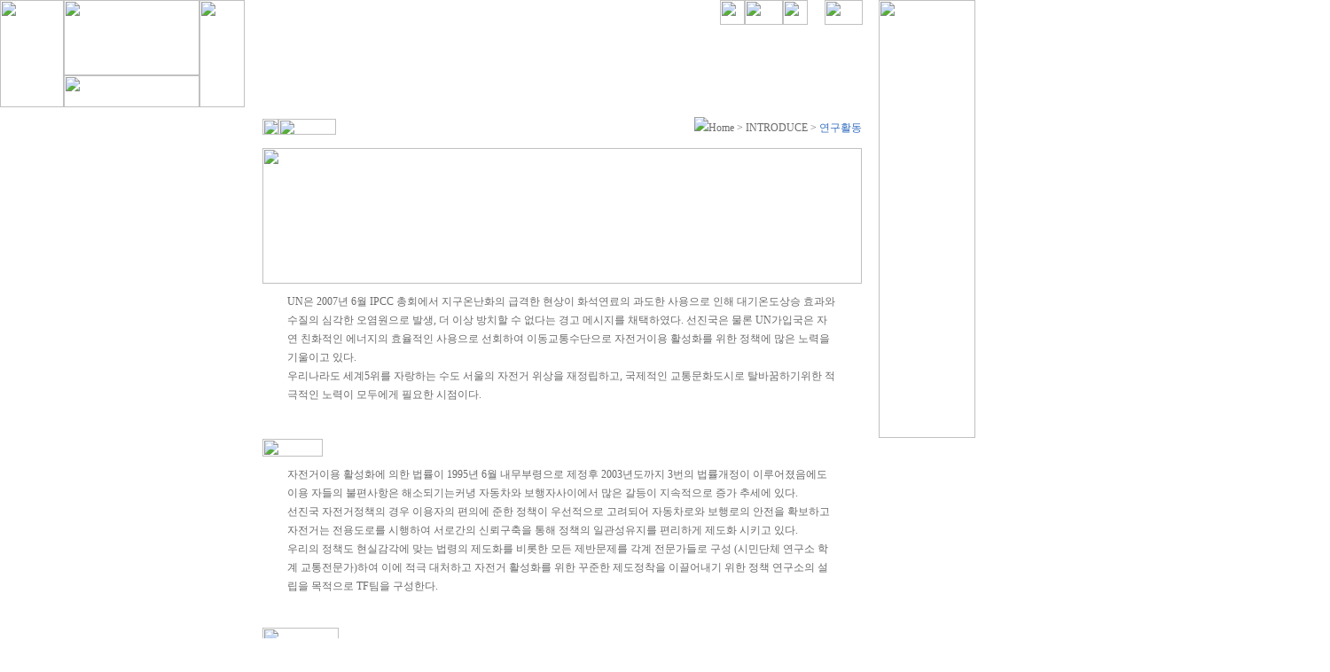

--- FILE ---
content_type: text/html; charset=euc-kr
request_url: http://greenbicycle.or.kr/bin/minihome/neo_main8.htm?subon=1&seq=1347&subkey=72738&cseq=72740&menuname=%2Fbin%2Fminihome%2Fcontents_i.htm
body_size: 22745
content:
 
 
<!DOCTYPE HTML PUBLIC "-//W3C//DTD HTML 4.01 Transitional//EN"><html><head>
<meta http-equiv="Content-Type" content="text/html; charset=euc-kr" />
    
<title>녹색 자전거 봉사단</title>
<script language="JavaScript1.2">
	document.title="녹색 자전거 봉사단";
	parent.document.title="녹색 자전거 봉사단";
	top.parent.document.title="녹색 자전거 봉사단";
</script>
<SCRIPT language=javascript>
document.writeln("<scr"+"ipt language='javascript1.1' src='/bin/jphp/common_js.jphp?seq=1347'></scr"+"ipt>");
</SCRIPT>
<LINK rel=stylesheet type="text/css" href="/bin/minihome/upload/1347/manager/upload/bizhine_style.css">
<SCRIPT language=javascript>
document.writeln("<scr"+"ipt language='javascript1.1' src='/bin/minihome/upload/1347/manager/upload/bizhine_style_js.jphp'></scr"+"ipt>");
</SCRIPT>
 
</head>
<body leftmargin="0" topmargin="0" marginwidth="0" marginheight="0">








<!---//############## 상단 로그인 ########## s //--------->

<!---//############## 상단 로그인 ########## e //--------->




<!---//############## CONTENT ########## S //--------->




	
<table width="100%" border="0" cellspacing="0" cellpadding="0" >
  <tr>
    <td style="background-image: url(/bin/minihome/upload/1347/manager/upload/); background-repeat: repeat-y;">
<script>
var bsq = 0;var iurl;
</script>
<meta http-equiv="MSThemeCompatible" content="no">
<meta name="GENERATOR" content="MSHTML 6.00.6000.16705">
<STYLE>BODY {
	FONT-SIZE: 12px; FONT-FAMILY: 굴림
}
TABLE {
	FONT-SIZE: 12px; FONT-FAMILY: 굴림
}
</STYLE>


<table width="100%" height="100%" border="0" cellspacing="0" cellpadding="0">
<tbody>
<tr>
<td valign="top">
<table width="100%" height="100%" border="0" cellspacing="0" cellpadding="0">
<tbody>
<tr>
<td align="left" valign="top">
<table width="100%" background="http://kms1.biznine.com/images/1347/subright_tdbg.jpg" border="0" cellspacing="0" cellpadding="0">
<tbody>
<tr>
<td width="276" align="left" background="http://kms1.biznine.com/images/1347/subleft_tdbg.jpg" valign="top" style="position: relative;">
<div id="Layer1" style="left: 0px; width: 276px; height: 323px; bottom: 0px; position: absolute; z-index: 1;">
<table width="276" height="323" border="0" cellspacing="0" cellpadding="0">
<tbody>
<tr>
<td>
<table width="276" height="323" align="center" style="table-layout: fixed;" border="0" cellspacing="0" cellpadding="0">
<tbody>
<tr>
<td width="276" height="323" onmouseover="fsetMouseOver('SubViusal0')" onmouseout="fsetMouseOut('SubViusal0')">
<SCRIPT>FlashInsert('SubViusal0', '/bin/minihome/swf2/Content_visual.swf', 1500, 1500, 'always', 'transparent', '#ffffff', 'high', 'middle', '_xmlPath=/bin/minihome/swf2/new_sub_visual2.xml.php?seq=1347*h_mainimg2*72765&_moveTime=1&_moveSize=276x323&_motionType=6')</SCRIPT>
</td></tr></tbody></table></td></tr></tbody></table></div>
<table width="100%" border="0" cellspacing="0" cellpadding="0">
<tbody>
<tr>
<td>
<table width="100%" border="0" cellspacing="0" cellpadding="0">
<tbody>
<tr>
<td width="72"><img width="72" height="121" src="http://kms1.biznine.com/images/1347/sub01.jpg"></td>
<td width="153">
<table width="100%" border="0" cellspacing="0" cellpadding="0">
<tbody>
<tr>
<td><a href="/bin/minihome/index.html?seq=1347" target="_self"><img width="153" height="85" src="http://kms1.biznine.com/images/1347/sub_logo.jpg" border="0"></a></td></tr>
<tr>
<td><img width="153" height="36" src="http://kms1.biznine.com/images/1347/sub02.jpg"></td></tr></tbody></table></td>
<td><img width="51" height="121" src="http://kms1.biznine.com/images/1347/sub03.jpg"></td></tr></tbody></table></td></tr>
<tr>
<td height="237" align="right" background="http://kms1.biznine.com/images/1347/sub05.jpg" valign="top">
<table width="181" height="168" border="0" cellspacing="0" cellpadding="0">
<tbody>
<tr>
<td>
<SCRIPT>FlashInsert("Event", "http://kms1.biznine.com/images/1347/sub02.swf", 181, 168, "always", "transparent", "#ffffff", "high", "middle", "")</SCRIPT>
</td></tr></tbody></table></td></tr>
<tr>
<td height="254" background="http://kms1.biznine.com/images/1347/sub06.jpg" style="background-repeat: no-repeat;">&nbsp;</td></tr></tbody></table></td>
<td width="715" align="left" valign="top" bgcolor="#ffffff">
<table width="715" border="0" cellspacing="0" cellpadding="0">
<tbody>
<tr>
<td width="715" height="121" align="right" background="http://kms1.biznine.com/images/1347/sub04.jpg" valign="top" style="position: relative;"><!--메인메뉴시작-->
<div id="Layer1" style="left: 0px; top: 34px; width: 715px; height: 62px; position: absolute; z-index: 1;">
<table width="715" height="62" border="0" cellspacing="0" cellpadding="0">
<tbody>
<tr>
<td>
<SCRIPT>FlashInsert("Event", "http://kms1.biznine.com/images/1347/menu.swf", 715, 62, "always", "transparent", "#ffffff", "high", "middle", "")</SCRIPT>
</td></tr></tbody></table></div>
<table width="210" height="28" border="0" cellspacing="0" cellpadding="0">
<tbody>
<tr>
<td align="right"><HTML><HEAD>
<META http-equiv=MSThemeCompatible content=no>
<META content="MSHTML 6.00.2900.3354" name=GENERATOR>
<STYLE>BODY {
	FONT-SIZE: 12px; FONT-FAMILY: 굴림
}
TABLE {
	FONT-SIZE: 12px; FONT-FAMILY: 굴림
}
</STYLE>
</HEAD>
<BODY>
<TABLE height=28 cellSpacing=0 cellPadding=0 width=288 border=0>
<TBODY>
<TR>
<TD align=right><!--탑메뉴시작 --><!-- 로그인전 내용 이들어갑니다 -->
<TABLE cellSpacing=0 cellPadding=0 width=288 border=0>
<TBODY>
<TR>
<TD align=right><A href="/bin/minihome/main.htm?subon=5&subkey=62112&seq=1347&menuname=/bin/minihome/member/member_i.htm"><IMG height=28 src="http://kms1.biznine.com/images/1347/member_11.jpg" border=0></A></TD>
<TD align=right width=43><A href="/bin/minihome/index.html?seq=1347"><IMG height=28 src="http://kms1.biznine.com/images/1347/subtop_home11.jpg" width=43 border=0></A></TD>
<TD width=47><A href="/bin/minihome/main.htm?subon=5&subkey=62111&seq=1347&menuname=/bin/minihome/member/login.htm"><IMG height=28 src="http://kms1.biznine.com/images/1347/subtop_login.jpg" border=0></A></TD>
<TD width=43><A href="mailto:mjh9223@naver.com"><IMG height=28 src="http://kms1.biznine.com/images/1347/subtop_email.jpg" width=43 border=0></A></TD>
<TD width=18>&nbsp;</TD></TR></TBODY></TABLE>
<DIV></DIV></TD></TR></TBODY></TABLE></BODY></HTML></td></tr></tbody></table></td></tr>
<tr>
<td align="middle" valign="top"><!--중앙컨텐츠 -->
<table width="676" border="0" cellspacing="0" cellpadding="0">
<tbody>
<tr>
<td>
<table width="100%" border="0" cellspacing="0" cellpadding="0">
<tbody>
<tr>
<td height="11"></td></tr>
<tr>
<td>
<table width="100%" border="0" cellspacing="0" cellpadding="0">
<tbody>
<tr>
<td width="18"><img height="18" src="http://kms1.biznine.com/images/1347/subbar_icon1.gif"></td>
<td width="65"><img width="65" height="18" src="http://kms1.biznine.com/images/1347/subm_22.gif"></td>
<td align="right" valign="bottom"><img src="http://kms1.biznine.com/images/1347/subbar_icon2.gif"><a href="/bin/minihome/index.html?seq=1347" target="_self">Home</a> &gt; <a href="/bin/minihome/main.htm?subon=1&seq=1347&subkey=72738&cseq=72739&menuname=/bin/minihome/contents_i.htm" target="_self">INTRODUCE</a> &gt; <a class="submenu" href="/bin/minihome/main.htm?subon=1&seq=1347&subkey=72738&cseq=72740&menuname=/bin/minihome/contents_i.htm" target="_self">연구활동</a></td></tr></tbody></table></td></tr>
<tr>
<td height="6"></td></tr>
<tr>
<td height="1" background="http://kms1.biznine.com/images/1347/sub_line.gif"></td></tr>
<tr>
<td height="1480" valign="top">
<table width="100%" height="1606" border="0" cellspacing="0" cellpadding="0">
<tbody>
<tr>
<td><img width="676" height="153" src="http://kms1.biznine.com/images/1347/sub22_1.jpg"></td></tr>
<tr>
<td align="middle">
<table width="620" border="0" cellspacing="0" cellpadding="0">
<tbody>
<tr>
<td height="155" valign="top">UN은 2007년 6월 IPCC 총회에서 지구온난화의 급격한 현상이 화석연료의 과도한 사용으로 인해 대기온도상승 효과와 수질의 심각한 오염원으로 발생, 더 이상 방치할 수 없다는 경고 메시지를 채택하였다. 선진국은 물론 UN가입국은 자연 친화적인 에너지의 효율적인 사용으로 선회하여 이동교통수단으로 자전거이용 활성화를 위한 정책에 많은 노력을 기울이고 있다. <br>우리나라도 세계5위를 자랑하는 수도 서울의 자전거 위상을 재정립하고, 국제적인 교통문화도시로 탈바꿈하기위한 적극적인 노력이 모두에게 필요한 시점이다.</td></tr></tbody></table></td></tr>
<tr>
<td><img width="68" height="20" src="http://kms1.biznine.com/images/1347/sub22_2.gif"></td></tr>
<tr>
<td align="middle">
<table width="620" border="0" cellspacing="0" cellpadding="0">
<tbody>
<tr>
<td height="173" valign="top">
<div>자전거이용 활성화에 의한 법률이 1995년 6월 내무부령으로 제정후 2003년도까지 3번의 법률개정이 이루어졌음에도 이용 자들의 불편사항은 해소되기는커녕 자동차와 보행자사이에서 많은 갈등이 지속적으로 증가 추세에 있다. <br>선진국 자전거정책의 경우 이용자의 편의에 준한 정책이 우선적으로 고려되어 자동차로와 보행로의 안전을 확보하고 자전거는 전용도로를 시행하여 서로간의 신뢰구축을 통해 정책의 일관성유지를 편리하게 제도화 시키고 있다.<br>우리의 정책도 현실감각에 맞는 법령의 제도화를 비롯한 모든 제반문제를 각계 전문가들로 구성 (시민단체 연구소 학계 교통전문가)하여 이에 적극 대처하고 자전거 활성화를 위한 꾸준한 제도정착을 이끌어내기 위한 정책 연구소의 설립을 목적으로 TF팀을 구성한다.</div></td></tr></tbody></table></td></tr>
<tr>
<td><img width="86" height="20" src="http://kms1.biznine.com/images/1347/sub22_3.gif"></td></tr>
<tr>
<td height="300" align="middle" valign="top">
<table width="620" height="250" bordercolor="#dddddc" border="1" cellspacing="0" cellpadding="0">
<tbody>
<tr>
<td width="130" height="30" align="middle" bgcolor="#def6fe"><strong>성 명</strong></td>
<td align="middle" bgcolor="#def6fe"><strong>전문학과</strong></td>
<td width="130" align="middle" bgcolor="#def6fe"><strong>과 목</strong></td></tr>
<tr>
<td align="middle" bgcolor="#ffffff">임 종 달</td>
<td align="middle" bgcolor="#ffffff">
<div>호원 대학/박사</div></td>
<td align="middle" bgcolor="#ffffff">
<div>경영학</div></td></tr>
<tr>
<td align="middle" bgcolor="#ffffff">민 원 </td>
<td align="middle" bgcolor="#ffffff">
<div>토목공학/박사</div></td>
<td align="middle" bgcolor="#ffffff">토목</td></tr>
<tr>
<td align="middle" bgcolor="#ffffff">오세훈</td>
<td align="middle" bgcolor="#ffffff">
<div>중앙대학/기계공학박사</div></td>
<td align="middle" bgcolor="#ffffff">기계공학</td></tr>
<tr>
<td align="middle" bgcolor="#ffffff">김원경</td>
<td align="middle" bgcolor="#ffffff">
<div>중앙대학/산업디자인박사</div></td>
<td align="middle" bgcolor="#ffffff">디자인</td></tr>
<tr>
<td align="middle" bgcolor="#ffffff">김진선</td>
<td align="middle" bgcolor="#ffffff">도로교통공단/경기지부교수</td>
<td align="middle" bgcolor="#ffffff">자전거교통</td></tr></tbody></table></td></tr>
<tr>
<td><img width="276" height="20" src="http://kms1.biznine.com/images/1347/sub22_4.gif"></td></tr>
<tr>
<td height="390" align="middle" valign="top">
<table width="620" height="350" bordercolor="#dddddc" border="1" cellspacing="0" cellpadding="0">
<tbody>
<tr>
<td width="130" height="30" align="middle" bgcolor="#def6fe"><strong>성 명</strong></td>
<td align="middle" bgcolor="#def6fe">
<div><strong>기업체명</strong></div></td>
<td width="130" align="middle" bgcolor="#def6fe">
<div><strong>전문직</strong></div></td></tr>
<tr>
<td align="middle">이영열</td>
<td align="middle">
<div>주)삼기 칼라콘</div></td>
<td align="middle">
<div>자전거도로</div></td></tr>
<tr>
<td align="middle">김동규</td>
<td align="middle">
<div>주)튜라케미</div></td>
<td align="middle">
<div>포장시공</div></td></tr>
<tr>
<td align="middle">이상식</td>
<td align="middle">
<div>주)영진종합건설</div></td>
<td align="middle">
<div>종합건설</div></td></tr>
<tr>
<td align="middle">김진수</td>
<td align="middle">
<div>자전거협회회장</div></td>
<td align="middle">
<div>수입자전거</div></td></tr>
<tr>
<td align="middle">김영재</td>
<td align="middle">
<div>이티 바이크</div></td>
<td align="middle">
<div>수입자전거</div></td></tr>
<tr>
<td align="middle">손정익</td>
<td align="middle">창광 E&C</td>
<td align="middle">
<div>도로시공</div></td></tr>
<tr>
<td align="middle">오남진</td>
<td width="" height="" align="middle" bgcolor="">
<div><span lang="EN-US">한국자전거단체협의회</span></div></td>
<td align="middle">사무총장</td></tr></tbody></table></td></tr>
<tr>
<td><img width="107" height="20" src="http://kms1.biznine.com/images/1347/sub22_5.gif"></td></tr>
<tr>
<td height="283" align="middle" valign="top">
<table width="620" border="0" cellspacing="0" cellpadding="0">
<tbody>
<tr>
<td valign="top">1. 전문TF팀은 자전거이용활성화를 위한 각계 전문가들로 구성하여 이용자 편의에 선 정책을 적극적으로 연구하여 &nbsp; 정부와 관련기관에 연구발표 세미나를 연중2회 개최예정. <br>2. 전문TF팀은 각 분야별 연구 성과 및 결과물을 연2회 정책발표회를 통해 관계기관과 협의체를 구축한다. <br>3. 교통과 환경 도로 제등 TF팀의 연구 자료를 바탕으로 중장기 계획을 수립하여 정책연구소 설치를 위한 기본 자료 <br>&nbsp; 로 한다. <br>4. 정관에 따른 정부기관에 등록(행자부/건교부 등)하여 활동한다. <br>5. 자전거이용자를 위한 모니터링과 이에 따른 각종 제반문제를 시민단체 또는 동호인들을 대상으로 적극 추천하여<br>&nbsp; 활동가를 양성한다. <br>6. 전문TF팀의 인원 및 연구원의 증원은 정관에 준해 실행한다. <br>7. 연구소 신설을 위한 자전거관련 사업단(이사회)을 2008년 12월까지 구성하여 연구기금조성사업을 확산한다. </td></tr></tbody></table></td></tr></tbody></table></td></tr></tbody></table></td></tr></tbody></table></td></tr></tbody></table></td>
<td width="109" align="left" valign="top" style="position: relative;"><img width="109" height="494" src="http://kms1.biznine.com/images/1347/subright_bg_01.jpg"> 
<div id="Layer2" style="left: 0px; width: 100%; height: 187px; bottom: -1px; position: absolute; z-index: 1;">
<table width="100%" height="187" border="0" cellspacing="0" cellpadding="0">
<tbody>
<tr>
<td background="http://kms1.biznine.com/images/1347/subright_bg_02.jpg">&nbsp;</td></tr></tbody></table></div></td>
<td align="left" background="http://kms1.biznine.com/images/1347/subright_bg_011.jpg" valign="bottom" style="background-repeat: repeat-x;">
<table width="100%" border="0" cellspacing="0" cellpadding="0">
<tbody>
<tr>
<td height="187" background="http://kms1.biznine.com/images/1347/subright_bg_02.jpg">&nbsp;</td></tr></tbody></table></td></tr></tbody></table></td></tr>
<tr>
<td><!--카피라이터 --><STYLE>BODY { 
FONT-SIZE: 12px; FONT-FAMILY: 굴림 
} 
TABLE { 
FONT-SIZE: 12px; FONT-FAMILY: 굴림 
} 
</STYLE>
<TABLE cellSpacing=0 cellPadding=0 width="100%" border=0>
<TBODY>
<TR>
<TD height=31 background=http://kms1.biznine.com/images/1347/copybg.gif>
<TABLE cellSpacing=0 cellPadding=0 width=943 border=0>
<TBODY>
<TR>
<TD width=13>&nbsp;</TD>
<TD width=43><A href="/bin/minihome/main.htm?subon=1&seq=1347&subkey=72765&cseq=72766&menuname=/bin/minihome/contents_i.htm" target=_self><IMG border=0 src="http://kms1.biznine.com/images/1347/copy_01.gif" width=43 height=10></A></TD>
<TD width=48><A href="/bin/minihome/main.htm?subon=1&seq=1347&subkey=73290&cseq=73291&menuname=/bin/minihome/contents_i.htm" target=_self><IMG border=0 src="http://kms1.biznine.com/images/1347/copy_02.gif" width=48 height=10></A></TD>
<TD width=75><A href="/bin/minihome/main.htm?subon=1&seq=1347&subkey=73290&cseq=73292&menuname=/bin/minihome/contents_i.htm" target=_self><IMG border=0 src="http://kms1.biznine.com/images/1347/copy_03.gif" width=75 height=10></A></TD>
<TD width=541>&nbsp;</TD>
<TD width=48><IMG src="http://kms1.biznine.com/images/1347/copy_family.gif" width=48 height=12></TD>
<TD align=right><SCRIPT> 
<!--링크 자바스크립트--> 
function go_url(url){ 
if(url!=""){window.open(url,"url","status=yes,menubar=yes,toolbar=yes,location=yes,scrollbars=yes,directories=yes,resizable=yes");} 
} 
</SCRIPT><SELECT onchange=go_url(this.value); style="HEIGHT: 20px; WIDTH: 166px" size=1 name=select bgcolor="#FFFFFF"> <OPTION selected>------관련카페보기------</OPTION> <OPTION>--------------------------</OPTION> <OPTION value=http://cafe.daum.net/greenbicycle>녹색자전거봉사단 다음카페</OPTION></SELECT></TD></TR></TBODY></TABLE></TD></TR>
<TR>
<TD>
<TABLE cellSpacing=0 cellPadding=0 width=943 border=0>
<TBODY>
<TR>
<TD width=49>&nbsp;</TD>
<TD width=90><A hideFocus href="/bin/minihome/index.html?seq=1347" target=_self><IMG border=0 src="http://kms1.biznine.com/images/1347/copy_logo.gif" height=66></A></TD>
<TD width=58>&nbsp;</TD>
<TD><IMG border=0 src="http://kms1.biznine.com/images/1347/copyright.gif" useMap=#Map></TD></TR></TBODY></TABLE></TD></TR></TBODY></TABLE><MAP name=Map><AREA href="mailto:mjh9223@naver.com" shape=RECT target=_self coords=170,18,323,31></MAP></td></tr></tbody></table></td></tr></tbody></table><script language="JavaScript"> 
var iframe=document.all.biz_ifr 
if(iframe!=null) {
	if(bsq==1)	{document.getElementById('biz_ifr').src=iurl; }
}
</script>
    </td>
  </tr>
</table>

					






<!---//############## CONTENT ########## E //--------->











  

 
<!---//############## foot s ##########//--------->


 

<iframe width=0 height=0 name='bizmain_hiddenframe' style='display:none;'></iframe>
<script>
function gabichating(select_chating){

	document.getElementById("gabichat_iframe_hosting").style.display='block';

	frm = document.gabiweb_chating_hosting_form;
if(select_chating == 1){frm.biz_code.value = '';frm.biz_homepage.value = '';}	//frm = document.gabiweb_chating_hosting_form;
	frm.submit();
}
</script>
<!--table border="0" cellpadding="0" cellspacing="0"-->
<iframe name="gabichat_iframe_hosting" id="gabichat_iframe_hosting" width="1" height="0" scrolling="no" frameborder="0" style='display:none;'></iframe>
<form name="gabiweb_chating_hosting_form" method="post" action="http://biznine.com/customer_pg/GabiChatRun_bizhome.php" target="gabichat_iframe_hosting" style="margin: 0;">
<input type="hidden" name="chating_member_id" value="guest396">
<input type="hidden" name="chating_member_name" value="손님396">
<input type="hidden" name="biz_code">
<input type="hidden" name="biz_homepage">
</form>
<!--/table-->
 <!--table width="0" height="0" border="0" cellpadding="0" cellspacing="0"-->
<form name="biznine_multi_chat" method="post" action="http://biznine.com/customer_pg/GabiMultChatRun.php" target="biznine_multi" style="margin: 0;">
<input type="hidden" name="bmc_biz_code" value="">
<input type="hidden" name="bmc_biz_homepage" value="">
<input type="hidden" name="bmc_member_id" value="">
<input type="hidden" name="bmc_member_name" value="">
</form>
<iframe name="biznine_multi" id="biznine_multi" width="1" height="0" scrolling="no" frameborder="0"  style='display:none;'></iframe>
<script>
function biznine_multichat_start(){
	document.getElementById("biznine_multi").style.display='block';
	alert("회원님만 접속 가능하십니다. 로그인 하신후 이용해 주십시오");
	frm = document.biznine_multi_chat;
	frm.submit();
}
</script>
<!--/table-->
 <script>
// 회원탈퇴
function member_leave(seq,lang) 
{
	var seq = seq;
	var id = "";

	if(!seq){
		if(lang=="kor"){
			alert('정상적으로 접근바랍니다'); // 주) 정상적으로 접근바랍니다
		}else if(lang=="en"){
		}else{
			alert('정상적으로 접근바랍니다'); // 주) 정상적으로 접근바랍니다
		}
	}else if(!id){
		if(lang=="kor"){
			alert('로그인을 해주시기 바랍니다');  // seq 와 회원 seq 를 동시에 확인 추가 해야함  // 주) 로그인을 해주시기 바랍니다
		}else if(lang=="en"){
			alert('로그인을 해주시기 바랍니다');  // seq 와 회원 seq 를 동시에 확인 추가 해야함  // 주) 로그인을 해주시기 바랍니다  
		}else{
			alert('로그인을 해주시기 바랍니다');  // seq 와 회원 seq 를 동시에 확인 추가 해야함  // 주) 로그인을 해주시기 바랍니다 
		}
	}else{
		if(lang=="kor"){
		    if (confirm("정말 회원에서 탈퇴 하시겠습니까?")) 
		            location.href = "/bin/minihome/member/member_out.html?seq="+seq+"&id="+id; // 주) 정말 회원에서 탈퇴 하시겠습니까?
		}else if(lang=="en"){
		    if (confirm("정말 회원에서 탈퇴 하시겠습니까?")) 
		            location.href = "/bin/minihome/member/member_out.html?seq="+seq+"&id="+id;
		}else{
		    if (confirm("정말 회원에서 탈퇴 하시겠습니까?")) 
		            location.href = "/bin/minihome/member/member_out.html?seq="+seq+"&id="+id; // 주) 정말 회원에서 탈퇴 하시겠습니까?
		}
	} 
}   
</script>
<script>
function onlyNumber()
{
      if((event.keyCode < 48) || (event.keyCode > 57)){
            if(event.preventDefault){
                  event.preventDefault();
            } else {
                  event.returnValue = false;
            }
      }
} 
</script>
<form name='gabiweb_webhdd_form_user' method='post' style="margin: 0;">
<input type='hidden' name='member_id' value="">
<input type='hidden' name='seq_id' value="1347">
<input type='hidden' name='is_admin' value="">
<input type='hidden' name='return_url' value="">
<iframe name='gabiwebhdd_frame_user' id="gabiwebhdd_frame_user" width='1' height='0' scrolling='no' frameborder='0' style='display:none;'></iframe>
</form>
<script>
function gabiwebhdd_user(){
	document.getElementById("gabiwebhdd_frame_user").style.display='block';
	frm = document.gabiweb_webhdd_form_user;
	frm.action = "http://webhdd.biznine.com/kms_webhdd.php";
	frm.target = "gabiwebhdd_frame_user";
	frm.submit();	
}
</script>
<form name="gabi_msg_form" method="post" action="/bin/messenger_server/GabiMsgRun.php" target="gabi_msg_frame" style="margin: 0;">
<script>
function biznine_msg_conn(target_id_value){
	document.getElementById("gabi_msg_frame").style.display='block';
	frm = document.gabi_msg_form;
	if(!frm.user_id.value || !frm.user_name.value || !target_id_value){
		alert("접속 경로가 정확하지 않습니다. 메신져 서버에 접속할수가 없습니다.");
	} else {
		frm.target_id.value = target_id_value;
		frm.submit();
	}
}
</script>
<input type="hidden" name="domain_name" value="greenbicycle.or.kr">
<input type="hidden" name="user_id" value="guest337">
<input type="hidden" name="user_name" value="손님">
<input type="hidden" name="add_icon_text">
<input type="hidden" name="target_id">
<input type="hidden" name="user_pass">
<input type="hidden" name="msg_auth" value="1">
</form>
<iframe name='gabi_msg_frame' id="gabi_msg_frame" width='1' height='0' scrolling='no' frameborder='0' style='display:none;'></iframe>
<!--iframe name="gabi_msg_frame" width="30" height="0" scrollbars="no" scrollbars="no" style="border:0;border-color:#FFFFFF" frameborder="0" scrolling="no" allowtransparency="true"></iframe-->
<!--// 구글추가 20111108 //-->







<!---//############## foot e ##########//--------->



--- FILE ---
content_type: text/html
request_url: http://greenbicycle.or.kr/bin/jphp/common_js.jphp?seq=1347
body_size: 28258
content:
// 자동리사이즈
	 function Biznine_AutoResize(img)
	 { 
	   foto1= new Image(); 
	   foto1.src=(img); 
	   Biznine_Controlla(img); 
	 } 

	 function Biznine_Controlla(img)
	 { 
	   if((foto1.width!=0)&&(foto1.height!=0))
	   { 
	      Biznine_viewPhoto(img); 
	   } 
	   else
	   { 
	       funzione="Biznine_Controlla('"+img+"')"; 
	       intervallo=setTimeout(funzione,20); 
	   } 
	 } 

	 function Biznine_viewPhoto(img)
	 { 
	    largh=foto1.width+20; 
	    altez=foto1.height+20; 
	    var window_left = (screen.width-largh)/2;
	    var window_top = (screen.height-altez)/2;
	    stringa="width="+largh+",height="+altez+",top="+window_top+",left="+window_left; 
	    finestra=window.open(img,"",stringa); 
	 } 

// 자동리사이즈// 기존 /inc/swf.js 이동 20110514

//하다마이 플래시 삽입 자바스크립트-액티브엑스패치대비
//2006-02-09
//각 속성 외부 입력.다중사용.

function includeJS(jsPath){
    var script = document.createElement("script");
    script.setAttribute("type", "text/javascript");
    script.setAttribute("src", jsPath);
    document.getElementsByTagName("head")[0].appendChild(script);
}













function flash_mobile_check(seq,f_name,type){
	 if(type=="visual"){
	       var xmlpath = "/bin/minihome/upload/"+seq+"/visualmaker/"+f_name+".xml";
	 }else{
           var xmlpath = "/bin/minihome/upload/"+seq+"/visualmaker/menu_xml/"+f_name+".xml";
	 }
     
       
     var xmlhttp = new XMLHttpRequest(); 
// minsu 브라우저호환문제     var xmlhttp = new ActiveXObject("Msxml2.XMLHTTP.4.0");

     xmlhttp.open("GET", xmlpath, false);
     xmlhttp.setRequestHeader('Content-Type', 'text/xml'); 
     xmlhttp.send("");

     xmlDoc = xmlhttp.responseXML;
	 
	 if(type=="visual"){
		 if(xmlDoc.getElementsByTagName("movie")[0]!=null){
			 if(xmlDoc.getElementsByTagName("movie")[0].attributes.getNamedItem("mobile")){
				 var check_value = xmlDoc.getElementsByTagName("movie")[0].attributes.getNamedItem("mobile").nodeValue;
			 }else{
				 var check_value = "undefined";
			 }
		 }else{
			 var check_value = "undefined";
		 }
	 }else if(type=="menu"){
		 if(xmlDoc.getElementsByTagName("menu")[0]!=null){
			 if(xmlDoc.getElementsByTagName("menu")[0].attributes.getNamedItem("mobile")){
				 var check_value = xmlDoc.getElementsByTagName("menu")[0].attributes.getNamedItem("mobile").nodeValue;
			 }else{
				 var check_value = "undefined";
			 }
		 }else{
			 var check_value = "undefined";
		 }
	 }
     
	 return check_value;
	 
	 
	 
}


	
includeJS("/bin/flash_library/visualmaker/flash_java_loader.js");
includeJS("/bin/flash_library/visualmaker/flash_menu_loader.js");

function FlashInsert(FlashIDName, FlashFileName, FlashWidth, FlashHeight, DNSSetting, WMODESetting, FlashBGColor, QSetting, FlashAlign, FlashVars)
{
	
var change_url = window.location.href;
var change_seq = change_url.split("?seq=");
var seq_check=0;
if(change_seq.length==2){
seq_check=1;
change_seq[1] = change_seq[1].split("&");
}else{
  var change_seq = change_url.split("&seq=");
 if(change_seq.length==2){
  seq_check=1;
  change_seq[1] = change_seq[1].split("&");
 }
}

var chsek = new Array;
chsek = FlashFileName.split("&");
var fs_file = chsek[0].substr(chsek[0].indexOf("=")+1,chsek[0].length);
var fs_type= chsek[0].substring(31,chsek[0].indexOf("?")); 

// 20140318 기본값 transparent 추가  
if(WMODESetting == ''){
WMODESetting = "transparent";
}


/*
if(seq_check==1){
	var fs_seq = change_seq[1][0];	
}else{
	var fs_seq = chsek[1].substr(chsek[1].indexOf("=")+1,chsek[1].length);	
}
*/	
if(seq_check==1){
       var fs_seq = change_seq[1][0]; 
}else{
       if(fs_type=="maker_load_v3.swf" || fs_type=="navi.swf"){
         var fs_seq = chsek[1].substr(chsek[1].indexOf("=")+1,chsek[1].length);
       } 
}

if(fs_type=="maker_load_v3.swf"){
	var m_chk = flash_mobile_check(fs_seq,fs_file,"visual"); //1에선 플래시X , 2에선 모바일에서만 자바 , 3은 아이폰,아이패드에서만
	
}else if(fs_type=="navi.swf"){
	var m_chk = flash_mobile_check(fs_seq,fs_file,"menu"); //1에선 플래시X , 2에선 모바일에서만 자바 , 3은 아이폰,아이패드에서만
}

var ua = window.navigator.userAgent.toLowerCase();
if(/iphone/.test(ua) || /ipad/.test(ua)|| /android/.test(ua) || /opera/.test(ua) || /bada/.test(ua) || m_chk==1) { //모바일인경우

includeJS("/bin/flash_library/visualmaker/jquery-1.7.2.min.js");
includeJS("/bin/flash_library/visualmaker/jquery.transit.js");
includeJS("/bin/flash_library/visualmaker/jquery.easing.1.3.js");
includeJS("/bin/flash_library/visualmaker/jquery.easing.compatibility.js");
includeJS("/bin/flash_library/visualmaker/src/minified/TimelineLite.min.js");
includeJS("/bin/flash_library/visualmaker/src/minified/TweenLite.min.js");
includeJS("/bin/flash_library/visualmaker/src/minified/TweenMax.min.js");
includeJS("/bin/flash_library/visualmaker/src/minified/plugins/CSSPlugin.min.js");
includeJS("/bin/flash_library/visualmaker/src/minified/easing/EasePack.min.js");  
    

 // $(document).ready(function(){
							 
	 if(m_chk==1){ //플래시 없애기
		 f_change();
	 }else if(m_chk==2){
		if(/iphone/.test(ua) || /ipad/.test(ua)|| /android/.test(ua) || /opera/.test(ua) || /bada/.test(ua) ){ //2번				 
		  f_change();
		}//2번끝
	    
	 }else if(m_chk==3){
		 if(/iphone/.test(ua) || /ipad/.test(ua)){
		   f_change();							 
		}
	 }else{ //값이 없는 경우 모바일체크
		 if(/iphone/.test(ua) || /ipad/.test(ua)|| /android/.test(ua) || /opera/.test(ua) || /bada/.test(ua) ){ //2번				 
		  f_change();
		}//2번끝
	 }
	
	
   //})
   
   function f_change(){
	    if(fs_type=="maker_load_v3.swf"){
		 
		  //var fs_num = chsek[2].substr(chsek[2].indexOf("=")+1,chsek[2].length);
		  var fs_num = new Array;
                  fs_num = FlashFileName.split("&select_page=");
               
		   
		  var caer = setInterval(checks,500);
			function checks(){
			 clearInterval(caer);
			 flash_java_loader(FlashIDName,fs_file,fs_seq,fs_num[1]);
			}
		  }else if(fs_type=="navi.swf"){
			var mn_check = setInterval(mn_loader,500);
			function mn_loader(){
			 clearInterval(mn_check);
			 flash_menu_loader(FlashIDName,fs_file,fs_seq);
			}
		  }//end if   
   }
  
}
    	
	if (navigator.appName=="Netscape")
	{
		if(FlashWidth=='') FlashWidth = 0;
		if(FlashHeight=='') FlashHeight = 0;
	}
	document.write('<a id="id_'+FlashIDName+'">');
	document.write('<OBJECT CLASSID="clsid:D27CDB6E-AE6D-11cf-96B8-444553540000"');
	document.write('CODEBASE="http://fpdownload.macromedia.com/get/flashplayer/current/swflash.cab#version=8,0,22,0" ');
	document.write(' ID="'+FlashIDName+'" WIDTH="' + FlashWidth + '" HEIGHT="' + FlashHeight + '" ALIGN="'+FlashAlign+'">');
	document.write('<PARAM NAME="movie" VALUE="'+ FlashFileName +'">');
	document.write('<PARAM NAME="quality" VALUE="'+QSetting+'">');
	document.write('<PARAM NAME="bgcolor" VALUE="'+FlashBGColor+'">');
	document.write('<PARAM NAME="wmode" VALUE="'+WMODESetting+'">');
	document.write('<PARAM NAME="allowScriptAccess" VALUE="'+DNSSetting+'">');
	if(navigator.appName.indexOf("Microsoft") > -1)
	{
		        document.write('<PARAM NAME="flashVars" VALUE="'+FlashVars+'">');
		if(FlashVars==""){
			document.write('<EMBED SRC="'+ FlashFileName +'"  NAME="'+FlashIDName+'"');
		}else{
			document.write('<EMBED SRC="'+ FlashFileName +'?'+FlashVars+'"  NAME="'+FlashIDName+'"');
		}
	}
	else
	{
		if(FlashVars==""){
                   document.write('<EMBED flashvars="'+FlashVars+'" SRC="'+ FlashFileName +'"  NAME="'+FlashIDName+'"');
		}else{
                   document.write('<EMBED SRC="'+ FlashFileName +'?'+FlashVars+'"  NAME="'+FlashIDName+'"');
		}
	}
	document.write(' WIDTH="' + FlashWidth + '" HEIGHT="' + FlashHeight + '" QUALITY="'+QSetting+'" BGCOLOR="'+FlashBGColor+'"');
	document.write(' ALLOWSCRIPTACCESS="'+DNSSetting+'" ALIGN="'+FlashAlign+'" WMODE="'+WMODESetting+'" TYPE="application/x-shockwave-flash" ');
	document.write(' PLUGINSPAGE="http://www.macromedia.com/go/getflashplayer">');
	document.write('</EMBED>');
	document.write('</OBJECT>');
	document.write('</a>');
}







function f_replace(f_id,img){
 var ua = window.navigator.userAgent.toLowerCase();
  if(/iphone/.test(ua) || /ipad/.test(ua)|| /android/.test(ua) || /opera/.test(ua) || /bada/.test(ua) || m_chk==1) { //모바일인경우
    document.getElementById('id_'+f_id).innerHTML ="<img src="+img+">";
  }
}

// 플래시 채팅 추가 // 함수명 변경. .swf 처리 ??



// 메인 플래시

    function setFlashVars(command, buffer,k_name) {
           var _string = command;
           var _str = "getMovieName('"+k_name+"')."+_string+"('"+buffer+"');";
           // 일단주석 20130410 eval(_str);
    }
	
    function fsetMouseOut(k_name)
    {
    	setFlashVars("EVENT_INFO", "MOUSE_OUT",k_name);
    }
    
    function fsetMouseOver(k_name)
    {
    	setFlashVars("EVENT_INFO", "MOUSE_OVER",k_name);
    }
	
    // ID값으로, 페이지에 있는 플래시파일을 검색해준다. (유용)
    function getMovieName(movieName) {
    
    	if (navigator.appName.indexOf("Microsoft") != -1) {
    		//return window[movieName];
    		return document.getElementById(movieName);
    	}
    	else {
    		//return document[movieName];
    		return document.getElementsByName(movieName);
    	}
    } 



// popup 추가 
function openw(sURL)
{
newwindow=open(sURL,"popupnav","titlebar=no, scrollbars=no, toolbar=no, directories=no, menubar=no, resizable=no, status=no,width=1,height=1, screenX=10000, screenY=10000" );
} 
function openw2(sURL)
{
newwindow=open(sURL,"popupnav","titlebar=no, scrollbars=yes, toolbar=no, directories=no, menubar=no, resizable=no, status=no,width=1,height=1, screenX=10000, screenY=10000" );
} 


// 플래시 채팅 추가 // 함수명 변경. .swf 처리 ??

function FlashInsertAction(FlashIDName, FlashPathName, FlashFileName, FlashWidth, FlashHeight, DNSSetting, WMODESetting, FlashBGColor, QSetting, FlashAlign, FlashVars)
{
	document.write('<OBJECT CLASSID="clsid:D27CDB6E-AE6D-11cf-96B8-444553540000"');
	document.write('CODEBASE="http://fpdownload.macromedia.com/get/flashplayer/current/swflash.cab#version=8,0,22,0" ');
	document.write(' ID="'+FlashIDName+'" WIDTH="' + FlashWidth + '" HEIGHT="' + FlashHeight + '" ALIGN="'+FlashAlign+'">');
	document.write('<PARAM NAME="movie" VALUE="'+ FlashFileName +'">');
	document.write('<PARAM NAME="quality" VALUE="'+QSetting+'">');
	document.write('<PARAM NAME="bgcolor" VALUE="'+FlashBGColor+'">');
	document.write('<PARAM NAME="wmode" VALUE="'+WMODESetting+'">');
	document.write('<PARAM NAME="showLiveConnect" VALUE ="true">');
	document.write('<PARAM NAME="allowScriptAccess" VALUE="'+DNSSetting+'">');

if(navigator.appName.indexOf("Microsoft") > -1)
{
	document.write('<PARAM NAME="flashVars" VALUE="'+FlashVars+'">');
	document.write('<EMBED SRC="'+ FlashFileName +'"  NAME="'+FlashIDName+'"');
}
else
{
	document.write('<EMBED flashvars="'+FlashVars+'" SRC="'+ FlashFileName +'"  NAME="'+FlashIDName+'"');
}


	document.write(' WIDTH="' + FlashWidth + '" HEIGHT="' + FlashHeight + '" QUALITY="'+QSetting+'" BGCOLOR="'+FlashBGColor+'"');
	document.write(' ALLOWSCRIPTACCESS="'+DNSSetting+'" ALIGN="'+FlashAlign+'" WMODE="'+WMODESetting+'" TYPE="application/x-shockwave-flash" ');
	document.write(' PLUGINSPAGE="http://www.macromedia.com/go/getflashplayer" >');
	document.write('</EMBED>');
	document.write('</OBJECT>');
}

// 플래시 채팅 추가 // 함수명 변경. .swf 처리 ??


// vod 보기 - 추가 071028

function showPlayer(fla, width, height, AutoStart, ShowTracker, ShowControls, ShowGotoBar, ShowDisplay, ShowStatusBar, AutoSize)
{
	var object =
		"<object id='player' name='player' classid='clsid:22D6F312-B0F6-11D0-94AB-0080C74C7E95' codebase='http://activex.microsoft.com/activex/controls/mplayer/en/nsmp2inf.cab#Version=6,4,5,715' width='" + width + "' height='" + height + "'>"
		+ "<param name='FileName' value='" + fla + "'>"		
		+ "<param name='AutoStart' value='" + AutoStart + "'>"
		+ "<param name='ShowTracker' value='" + ShowTracker + "'>"
		+ "<param name='ShowControls' value='" + ShowControls + "'>"
		+ "<param name='ShowGotoBar' value='" + ShowGotoBar + "'>"
		+ "<param name='ShowDisplay' value='" + ShowDisplay + "'>"
		+ "<param name='ShowStatusBar' value='" + ShowStatusBar + "'>"
		+ "<param name='AutoSize' value='" + AutoSize + "'>"	
		+ "<embed src='" + fla + "' AutoStart='" + AutoStart + "' ShowTracker='" + ShowTracker + "' ShowControls='" + ShowControls + "' ShowGotoBar='" + ShowGotoBar + "' ShowDisplay='" + ShowDisplay + "' ShowStatusBar='" + ShowStatusBar + "' AutoSize='" + AutoSize + "' pluginspage='http://www.microsoft.com/windows/windowsmedia/download/' width='" + width + "' height='" + height + "'></embed>"
		+ "</object>"
												
	document.write( object );
}

function m_play() {
	document.all.player.play();
}

function m_pause() {
	document.all.player.pause();
}

function m_stop() {
	document.all.player.stop();
}

function showPlayer2(fla, width, height, AutoStart, ShowTracker, ShowControls, ShowGotoBar, ShowDisplay, ShowStatusBar, AutoSize)
{
	var object =
		"<object id='player2' name='player2' classid='clsid:22D6F312-B0F6-11D0-94AB-0080C74C7E95' codebase='http://activex.microsoft.com/activex/controls/mplayer/en/nsmp2inf.cab#Version=6,4,5,715' width='" + width + "' height='" + height + "'>"
		+ "<param name='FileName' value='" + fla + "'>"		
		+ "<param name='AutoStart' value='" + AutoStart + "'>"
		+ "<param name='ShowTracker' value='" + ShowTracker + "'>"
		+ "<param name='ShowControls' value='" + ShowControls + "'>"
		+ "<param name='ShowGotoBar' value='" + ShowGotoBar + "'>"
		+ "<param name='ShowDisplay' value='" + ShowDisplay + "'>"
		+ "<param name='ShowStatusBar' value='" + ShowStatusBar + "'>"
		+ "<param name='AutoSize' value='" + AutoSize + "'>"	
		+ "<embed src='" + fla + "' AutoStart='" + AutoStart + "' ShowTracker='" + ShowTracker + "' ShowControls='" + ShowControls + "' ShowGotoBar='" + ShowGotoBar + "' ShowDisplay='" + ShowDisplay + "' ShowStatusBar='" + ShowStatusBar + "' AutoSize='" + AutoSize + "' pluginspage='http://www.microsoft.com/windows/windowsmedia/download/' width='" + width + "' height='" + height + "'></embed>"
		+ "</object>"
												
	document.write( object );
}

function m_play2() {
	document.all.player2.play();
}

function m_pause2() {
	document.all.player2.pause();
}

function m_stop2() {
	document.all.player2.stop();
}

// common js 추가 합니다. 
//Trim 함수 구현
function Trim(inputString) {
	var retValue = inputString;
	var ch = retValue.substring(0, 1);
	
	while (ch == " ") {
	retValue = retValue.substring(1, retValue.length);
	ch = retValue.substring(0, 1);
	}
	ch = retValue.substring(retValue.length-1, retValue.length);

	while (ch == " ") {
	retValue = retValue.substring(0, retValue.length-1);
	ch = retValue.substring(retValue.length-1, retValue.length);
	
	}
	while (retValue.indexOf(" ") != -1) { 
	retValue = retValue.substring(0, retValue.indexOf(" ")) + retValue.substring(retValue.indexOf(" ")+1, retValue.length); 
	}
return retValue; 
}
// shop 사용 : 포인트 
function shop_point_use(f,opt){

	ddd = f.od_temp_point.value;

	if ( parseInt(opt) < parseInt(ddd)){

		alert(" 금액을 다시 설정해주세요! ");

		f.od_temp_point.value = 0;
		f.od_temp_point.focus(); 

		return;

	}

}
// 금액표시
function number_format(data) 
{
        
        var tmp = '';
        var number = '';
        var cutlen = 3;
        var comma = ',';
        var i;
       
        len = data.length;
        mod = (len % cutlen);
        k = cutlen - mod;
        for (i=0; i<data.length; i++) 
        {
            number = number + data.charAt(i);
            
            if (i < data.length - 1) 
            {
                k++;
                if ((k % cutlen) == 0) 
                {
                    number = number + comma;
                    k = 0;
                }
            }
        }

        return number;
}
// 전체선택
function check_all(f)
{
    var chk = document.getElementsByName("chk[]");

    for (i=0; i<chk.length; i++)
        chk[i].checked = f.chkall.checked;
}
// 전체선택 - 웹폰트 체크만 
function check_webfontinfo(f)
{
    var chk = document.getElementsByName("webfontinfo[]");
    for (i=0; i<chk.length; i++)
        chk[i].checked = f.chkall.checked;
}
function u_btn_check(f, str, opt)   // str : 문구 , url : 이동url
{

    if (str == "")
    { 
        return;
    } 

    if (opt != "")
    { 
		f.com_check.value = opt;
    } 


    var chk = document.getElementsByName("chk[]");
    var bchk = false;

    for (i=0; i<chk.length; i++)
    {
        if (chk[i].checked)
            bchk = true;
    }

    if (!bchk) 
    {
        alert(str + "할 자료를 하나 이상 선택하세요.");
        return;
    }

    if (str == "삭제")
    {
        if (!confirm("선택한 자료를 정말 삭제 하시겠습니까?"))
            return;
    }

    f.submit();
}
//
function href_move(url,msg) { 
    if(confirm(msg)) { 
       location.href=url; 
    } 
} 
//
// 기존 /inc/swf.js 이동 20110514

// 기존 main.htm 이동 20110514
function MM_openBrWindow(theURL,winName,features) { //v2.0
  window.open(theURL,winName,features);
}
// 기존 main.htm 이동 20110514

// 기존 /bin/minihome/manager/manager_top.inc.php 이동 20110903
  
function select_color(type,form,what)
{
		var x = "/bin/minihome/manager/color/color_select.php?Form="+form+"&what="+what+"&BackGround=Yes";
		var option = "toolbar=no,menubar=no,status=no,scrollbars=no,resizable=no,width=450,height=300,left=0,top=0";
		window.open(x, type, option);
} 
function select_color2(type,form,what1,what2,what3)
{
		var x = "/bin/minihome/manager/color/color_select.php?Form="+form+"&what1="+what1+"&what2="+what2+"&what3="+what3;
		var option = "toolbar=no,menubar=no,status=no,scrollbars=no,resizable=no,width=450,height=300,left=0,top=0";
		window.open(x, type, option);
}
function onlyNumber()
{
      if((event.keyCode < 48) || (event.keyCode > 57)){
            if(event.preventDefault){
                  event.preventDefault();
            } else {
                  event.returnValue = false;
            }
      }
}
function number_format(data) 
{

	// 20130225 - 오류 수정  
	var data0 = data;
	var data = data0.replace('-', '');  

        
        var tmp = '';
        var number = '';
        var cutlen = 3;
        var comma = ',';
        var i;
       
        len = data.length;
        mod = (len % cutlen);
        k = cutlen - mod;
        for (i=0; i<data.length; i++) 
        {
            number = number + data.charAt(i);
            
            if (i < data.length - 1) 
            {
                k++;
                if ((k % cutlen) == 0) 
                {
                    number = number + comma;
                    k = 0;
                }
            }
        }

        return number;
}
function check_all(f)
{
    var chk = document.getElementsByName("chk[]");

    for (i=0; i<chk.length; i++)
        chk[i].checked = f.chkall.checked;
}
function btn_check(f, act)
{
    if (act == "update") // 선택수정
    { 
        f.action = list_update_php;
        str = "수정";
    } 
    else if (act == "delete") // 선택삭제
    { 
        f.action = list_delete_php;
        str = "삭제";
    } 
    else if (act == "multiupdate") // 선택업데이트
    { 
        f.action = list_state_php;
        str = "업데이트";
    } 
    else
        return;

    var chk = document.getElementsByName("chk[]");
    var bchk = false;

    for (i=0; i<chk.length; i++)
    {
        if (chk[i].checked)
            bchk = true;
    }

    if (!bchk) 
    {
        alert(str + "할 자료를 하나 이상 선택하세요.");
        return;
    }

    if (act == "delete")
    {
        if (!confirm("선택한 자료를 정말 삭제 하시겠습니까?"))
            return;
    }

    f.submit();
} 
//
 

// 기존 /bin/minihome/manager/manager_top.inc.php 이동 20110903

// /solution/webadmin/js/common.js

/***********************************************************************/
/*                                Default                              */
/***********************************************************************/
function toggle_list(no,css){
 ltar = document.getElementsByName('list_[]');
 for(i=0;i<ltar.length;i++){
  if(no != i) ltar[i].style.display='none'
	if(css=="Y"){
	   temp_name = eval("document.getElementById('css_bg_"+i+"')");   
	   if(no == i) {
		   temp_name.className='editmenu_minsu_over';
	   }else{
		   temp_name.className='editmenu';	   
	   }
	   if(ltar[i].style.display=='block') temp_name.className='editmenu_minsu';
	}
 }
 ltar[no].style.display = (ltar[no].style.display == 'block')? 'none':'block';
}
function tabmenu_bg(no){
 for(i=1;i<5;i++){
	temp_name1 = eval("document.getElementById('tab_0"+i+"')");   
	temp_name2 = eval("document.getElementById('tabmenufont_0"+i+"')");  
	if(no == i) {
		temp_name1.className='tabmenu_over';
		temp_name2.style.color = "#FFFFFF";
	}else{
		temp_name1.className='tabmenu';	  
		temp_name2.style.color = "#000000";		
	}
 }
} 
function toggle_list_v2(no,css){
 ltar = document.getElementsByName('list_[]');
 for(i=0;i<ltar.length;i++){
  if(no != i) ltar[i].style.display='none'
	if(css=="Y"){
	   temp_name = eval("document.getElementById('css_bg_"+i+"')");   
	   temp_name2 = eval("document.getElementById('css_bgfont_"+i+"')");   
	   if(no == i) {
		   temp_name.className='cp_tab105_over';
		   temp_name2.style.color = "#FFFFFF";
	   }else{
		   temp_name.className='cp_tab105';	
		   temp_name2.style.color = "#000000";		   
	   }
	   if(ltar[i].style.display=='') {
		temp_name.className='cp_tab105';
		temp_name2.style.color = "#000000";
	   }
	}   
 }
 ltar[no].style.display = (ltar[no].style.display == '')? 'none':'';
}
function toggle_list_v2_2(no,css){
 ltar = document.getElementsByName('list_[]');
 for(i=0;i<ltar.length;i++){
  if(no != i) ltar[i].style.display='none'
	if(css=="Y"){
	   temp_name = eval("document.getElementById('css_bg_"+i+"')");   
	   temp_name2 = eval("document.getElementById('css_bgfont_"+i+"')");   
	   if(no == i) {
		   temp_name.className='cp_tab121_over';
		   temp_name2.style.color = "#FFFFFF";
	   }else{
		   temp_name.className='cp_tab121';	
		   temp_name2.style.color = "#000000";		   
	   }
	   if(ltar[i].style.display=='') {
		temp_name.className='cp_tab121';
		temp_name2.style.color = "#000000";
	   }
	}
 }
 ltar[no].style.display = (ltar[no].style.display == '')? 'none':'';
}
/***********************************************************************/
/*                                help                                 */
/***********************************************************************/

//레이어 팝업 열기
function biznine_openLayer(IdName, tpos, lpos){
	var pop = document.getElementById(IdName);
	pop.style.display = "block";
	pop.style.top = tpos + "px";
	pop.style.left = lpos + "px";
}

//레이어 팝업 닫기
function biznine_closeLayer(IdName){
	var pop = document.getElementById(IdName);
	pop.style.display = "none";

	if (typeof(popup_main_iframe) != "undefined"){
		$('#popup_main_iframe').attr("src", ""); // 프레임 초기화 
	}
}

function btn_check_intra(f, act, biz_actmode)
{
    if (act == "update") // 선택수정
    { 
        f.action = list_update_php;
        str = "수정";
    } 
    else if (act == "delete") // 선택삭제
    { 
        f.action = list_delete_php;
        str = "삭제";
    } 
    else if (act == "multiupdate") // 선택업데이트
    { 
        f.action = list_state_php;
		f.biz_actmode.value = biz_actmode;
        str = "업데이트";
    } 
    else if (act == "multidelete") // 선택삭제
    { 
        f.action = list_state_php;
		f.biz_actmode.value = biz_actmode;
        str = "삭제";
    } 
    else
        return;

    var chk = document.getElementsByName("chk[]");
    var bchk = false;

    for (i=0; i<chk.length; i++)
    {
        if (chk[i].checked)
            bchk = true;
    }

    if (!bchk) 
    {
        alert(str + "할 자료를 하나 이상 선택하세요.");
        return;
    }
 
    /*
    if (act == "delete") 
    {
        if (!confirm("선택한 자료를 정말 삭제 하시겠습니까?"))
            return;
    }
    */
    if (!confirm(" 진행 하시겠습니까?"))
        return;

    //f.target = "_new";
    f.submit();
}  
//
function develop_file_download(seq,dtype,tb,col,idxname,idxvalue) {
    document.location.href="/solution/utility/downloader.php?seq="+seq+"&dtype="+dtype+"&tb="+tb+"&col="+col+"&idxname="+idxname+"&idxvalue="+idxvalue;
}
// 창 중앙
function Biz_bbs_PopupCenter(popNM, parms, width, height, opt)
{
 var sw  = screen.availWidth ;
 var sh  = screen.availHeight ;

 px=(sw - width)/2 ;
 py=(sh - height)/2 ;

 var opti = opt;
 if(opti == '') opti = 'toolbar=0,resizable=1,status=0,scrollbars=1';

 var set  = 'top=' + py + ',left=' + px ;
 set += ',width=' + width + ',height=' + height + ',' + opti ;

 window.open (popNM + '?' + parms , '' , set) ;
} 
//
function biz_abspos(e){
    this.x = e.clientX + (document.documentElement.scrollLeft?document.documentElement.scrollLeft:document.body.scrollLeft);
    this.y = e.clientY + (document.documentElement.scrollTop?document.documentElement.scrollTop:document.body.scrollTop);
    return this;
}
//
// 디자인
function bizwon_isSafriOpenWin(filename,safari,nsafari){

 var isSafari = Object.prototype.toString.call(window.HTMLElement).indexOf('Constructor') > 0;
    
   if(isSafari) myWindow=window.open(filename , '',safari);
   else myWindow=window.open(filename, '',nsafari);  

    myWindow.focus();
}
function bizwon_isSafriOpenWin1(filename,safari,nsafari){
 var isSafari = Object.prototype.toString.call(window.HTMLElement).indexOf('Constructor') > 0;
    
   if(isSafari) {
	  
	   //myWindow=window.open(filename , '',safari);
	   location.href=filename;
	   window.resizeTo(642,690);
   }else{	   
	   //myWindow=window.open(filename, '',nsafari);  
	   location.href=filename;
	   window.resizeTo(625,737);
   }
    myWindow.focus();
}
// full popup
function bizwon_full_popup(url){
	window.open(url,'shop_basic_lmain','status=yes,width='+screen.availWidth+',height='+screen.availHeight+',top=200,left=100,toolbar=no,scrollbars=yes,resizable=yes,fullscreen=yes');
}
// 
function shop_basic_popup_pop(url){
	window.open(url,'shop_basic_lmain','status=yes,width='+screen.availWidth+',height='+screen.availHeight+',top=200,left=100,toolbar=no,scrollbars=yes,resizable=yes,fullscreen=yes');
}
//
var daum_win_zip5 = function(frm_name, frm_zip, frm_addr1, frm_addr2) {
    if(typeof daum === 'undefined'){
        alert("다음 juso.js 파일이 로드되지 않았습니다.");
        return false;
    }
    new daum.Postcode({
        oncomplete: function(data) {
            var of = document[frm_name];
            of[frm_zip].value = data.zonecode;
            of[frm_addr1].value = data.roadAddress;
            of[frm_addr2].value = "";
            of[frm_addr2].focus();
        }
    }).open(); 
}  
//get Funtion
function bizwn_getRequest() {
    if(location.search.length > 1) {
        var get = new Object();
        var ret = location.search.substr(1).split('&');
        for(var i = 0; i < ret.length; i++) {
            var r = ret[i].split('=');
            get[r[0]] = r[1];
        }
        return get;
    }else{
        return false;
    }
}
/* 사용예
var get = bizwn_getRequest();
var g_aldo = get['_aldo'];
if(typeof(wr_id)!='undefined'){
alert('1');
}else{
alert('2');
}
*/
//
function bizwonfunc_maxLengthCheck(id, title, maxLength){
     var obj = $("#"+id);
     if(maxLength == null) {
         maxLength = obj.attr("maxLength") != null ? obj.attr("maxLength") : 1000;
     }
     if(Number(bizwonfunc_byteCheck(obj)) > Number(maxLength)) {
         alert(title + "이(가) 입력가능문자수를 초과하였습니다.\n(영문, 숫자, 일반 특수문자 : " + maxLength + " / 한글, 한자, 기타 특수문자 : " + parseInt(maxLength/2, 10) + ").");
         obj.val('');
         obj.focus();
         return false;
     } else {
         return true; 
    }
}
function bizwonfunc_byteCheck(el){
    var codeByte = 0;
    for (var idx = 0; idx < el.val().length; idx++) {
        var oneChar = escape(el.val().charAt(idx));
        if ( oneChar.length == 1 ) {
            codeByte ++;
        } else if (oneChar.indexOf("%u") != -1) {
            codeByte += 2;
        } else if (oneChar.indexOf("%") != -1) {
            codeByte ++;
        }
    }
    return codeByte;
}
/*
사용예  
onKeyup="bizwonfunc_maxLengthCheck('wr_3', '이름', '10')"
*/
//  
//  

--- FILE ---
content_type: text/html
request_url: http://greenbicycle.or.kr/bin/minihome/upload/1347/manager/upload/bizhine_style_js.jphp
body_size: 13446
content:
function change(obj) {
  First.style.display = "none";
  Second.style.display = "none";

  obj.style.display = "block";
}







function menu1(index) {
 if (navigator.userAgent.indexOf("MSIE") != -1) {
  if (index == 1) {
   t1.style.display = "";
   t2.style.display = "none";
  }else if(index == 2){
   t1.style.display = "none";
   t2.style.display = "";
  }
 }
}




<!--
function MM_swapImgRestore() { //v3.0
  var i,x,a=document.MM_sr; for(i=0;a&&i<a.length&&(x=a[i])&&x.oSrc;i++) x.src=x.oSrc;
}

function MM_preloadImages() { //v3.0
  var d=document; if(d.images){ if(!d.MM_p) d.MM_p=new Array();
    var i,j=d.MM_p.length,a=MM_preloadImages.arguments; for(i=0; i<a.length; i++)
    if (a[i].indexOf("#")!=0){ d.MM_p[j]=new Image; d.MM_p[j++].src=a[i];}}
}

function MM_findObj(n, d) { //v4.01
  var p,i,x;  if(!d) d=document; if((p=n.indexOf("?"))>0&&parent.frames.length) {
    d=parent.frames[n.substring(p+1)].document; n=n.substring(0,p);}
  if(!(x=d[n])&&d.all) x=d.all[n]; for (i=0;!x&&i<d.forms.length;i++) x=d.forms[i][n];
  for(i=0;!x&&d.layers&&i<d.layers.length;i++) x=MM_findObj(n,d.layers[i].document);
  if(!x && d.getElementById) x=d.getElementById(n); return x;
}

function MM_swapImage() { //v3.0
  var i,j=0,x,a=MM_swapImage.arguments; document.MM_sr=new Array; for(i=0;i<(a.length-2);i+=3)
   if ((x=MM_findObj(a[i]))!=null){document.MM_sr[j++]=x; if(!x.oSrc) x.oSrc=x.src; x.src=a[i+2];}
}
//-->


<!--
function MM_findObj(n, d) { //v4.01
  var p,i,x;  if(!d) d=document; if((p=n.indexOf("?"))>0&&parent.frames.length) {
    d=parent.frames[n.substring(p+1)].document; n=n.substring(0,p);}
  if(!(x=d[n])&&d.all) x=d.all[n]; for (i=0;!x&&i<d.forms.length;i++) x=d.forms[i][n];
  for(i=0;!x&&d.layers&&i<d.layers.length;i++) x=MM_findObj(n,d.layers[i].document);
  if(!x && d.getElementById) x=d.getElementById(n); return x;
}

function MM_showHideLayers() { //v6.0
  var i,p,v,obj,args=MM_showHideLayers.arguments;
  for (i=0; i<(args.length-2); i+=3) if ((obj=MM_findObj(args[i]))!=null) { v=args[i+2];
    if (obj.style) { obj=obj.style; v=(v=='show')?'visible':(v=='hide')?'hidden':v; }
    obj.visibility=v; }
}
//-->
<!--
function MM_swapImgRestore() { //v3.0
  var i,x,a=document.MM_sr; for(i=0;a&&i<a.length&&(x=a[i])&&x.oSrc;i++) x.src=x.oSrc;
}

function MM_preloadImages() { //v3.0
  var d=document; if(d.images){ if(!d.MM_p) d.MM_p=new Array();
    var i,j=d.MM_p.length,a=MM_preloadImages.arguments; for(i=0; i<a.length; i++)
    if (a[i].indexOf("#")!=0){ d.MM_p[j]=new Image; d.MM_p[j++].src=a[i];}}
}

function MM_swapImage() { //v3.0
  var i,j=0,x,a=MM_swapImage.arguments; document.MM_sr=new Array; for(i=0;i<(a.length-2);i+=3)
   if ((x=MM_findObj(a[i]))!=null){document.MM_sr[j++]=x; if(!x.oSrc) x.oSrc=x.src; x.src=a[i+2];}
}
//-->

function flashObject(file_name,flashVar,width,height){
  document.write('<object classid="clsid:D27CDB6E-AE6D-11cf-96B8-444553540000" codebase="http://download.macromedia.com/pub/shockwave/cabs/flash/swflash.cab#version=7,0,19,0" width="' + width + '" height="' + height + '">');
  document.write('<param name="movie" value="' + file_name + '">');
  document.write('<param name=FlashVars value="' + flashVar + '">');
  document.write('<param name="quality" value="high">');
  document.write('<param name="wmode" value="transparent">');
  document.write('<embed src="' + file_name +'" FlashVars="' + flashVar +'" width="' + width + '" height="' + height + '" quality="high" pluginspage="http://www.macromedia.com/go/getflashplayer" type="application/x-shockwave-flash" wmode="transparent"></embed>');
  document.write('</object>');
}


<!-- 
function imgResize(img){ 
  img1= new Image(); 
  img1.src=(img); 
  imgControll(img); 
} 

function imgControll(img){ 
  if((img1.width!=0)&&(img1.height!=0)){ 
    viewImage(img); 
  } 
  else{ 
    controller="imgControll('"+img+"')"; 
    intervalID=setTimeout(controller,20); 
  } 
} 

function viewImage(img){ 
        W=img1.width; 
        H=img1.height; 
        O="width="+W+",height="+H; 
        imgWin=window.open("","",O); 
        imgWin.document.write("<html><head><title>G&G PAJU</title></head>"); 
        imgWin.document.write("<body topmargin=0 leftmargin=0 >"); 		
        imgWin.document.write("<img src="+img+" onclick='self.close()' style='cursor:hand'>"); 
        imgWin.document.close(); 
} 
//  --> 

function imgResize02(img){ 
  img1= new Image(); 
  img1.src=(img); 
  imgControll(img); 
} 

function imgControll(img){ 
  if((img1.width!=0)&&(img1.height!=0)){ 
    viewImage02(img); 
  } 
  else{ 
    controller="imgControll('"+img+"')"; 
    intervalID=setTimeout(controller,20); 
  } 
} 

function viewImage02(img){ 
        W=img1.width; 
        H=img1.height; 
        O="width="+W+",height="+H; 
        imgWin=window.open("","",O); 
        imgWin.document.write("<html><head><title>SJ INTERNATIONAL</title></head>"); 
        imgWin.document.write("<body topmargin=0 leftmargin=0 scroll=auto>"); 
        imgWin.document.write("<img src="+img+" onclick='self.close()' style='cursor:hand'>"); 
        imgWin.document.close(); 
} 
//  --> 

<!--

function MM_openBrWindow(theURL,winName,features) { //v2.0
  window.open(theURL,winName,features);
}
//-->
<!--
function MM_popupMsg(msg) { //v1.0
  alert(msg);
}
//-->

function gettime(){
	var now = new Date();
	var hours = now.getHours();
	var minutes = now.getMinutes();
	var seconds = now.getSeconds();
	var today = now.getDay();
	var month = now.getMonth();
	var date = now.getDate();

	if (today == 0) today = "AI"; // &cent;&macr;aAI&cent;&not;i
	else if (today == 1) today = "&cent;&macr;u";
	else if (today == 2) today = "E¡&copy;";
	else if (today == 3) today = "¨&ugrave;o";
	else if (today == 4) today = "&cent;&not;n";
	else if (today == 5) today = "¡¾Y";
	else if (today == 6) today = "Aa";

	if (month == 0) month = "1"; // &cent;&macr;u&cent;&not;i
	else if (month == 1) month = "2";
	else if (month == 2) month = "3";
	else if (month == 3) month = "4";
	else if (month == 4) month = "5";
	else if (month == 5) month = "6";
	else if (month == 6) month = "7";
	else if (month == 7) month = "8";
	else if (month == 8) month = "9";
	else if (month == 9) month = "10";
	else if (month == 10) month = "11";
	else if (month == 11) month = "12";

	if(seconds < 10) seconds = "0" + seconds;
	if(minutes < 10) minutes = "0" + minutes;
	if(hours < 10) hours = "0" + hours;

	var seoul=date +"AI " + hours + ":" + minutes + ":" + seconds;	
	var time_van = hours -17
	var vanday = date

	if (time_van < 0) {
		time_van = time_van + 24;
		vanday = vanday - 1;
	}
	
	var time_tr = hours -14
	var trday = date
	if (time_tr < 0) {
		time_tr = time_tr + 24;
		trday = trday - 1;
	}
	
	var time_hongkong = hours -1
	var hongkongday = date
	if (time_hongkong > 23) {
		time_hongkong = time_hongkong - 1;
		hongkongday = hongkongday + 1;
	}
		
	var time_syd=hours+2
	var syd_day=date

	if(time_syd>23) {
		time_syd=time_syd-24;
		syd_day=syd_day+1;
	}
	
	var time_lon=hours-9
	var lon_day=date
	if(time_lon<0) {
		time_lon=time_lon+24;
		lon_day=lon_day-1;
	}
	var time_dubai=hours-5
	var dubai_day=date
	if(time_dubai<0) {
		time_dubai=time_dubai+24;
		dubai_day=dubai_day-1;
	}
	var time_pari=hours-8
	var pari_day=date
	if(time_pari<0) {
		time_pari=time_pari+24;
		pari_day=pari_day-1;
	}
	
	var time_frankfurt=hours-8
	var frankfurt_day=date
	if(time_frankfurt<0) {
		time_frankfurt=time_frankfurt+24;
		frankfurt_day=frankfurt_day-1;
	}
	
	var time_india=hours-3
	var india_day=date
	if(time_india<0) {
		time_india=time_india+24;	
		india_day=india_day-1;
	}
	
	var time_santiago=hours-12
	var santiago_day=date
	if(time_santiago<0) {
		time_santiago=time_santiago+24;
		santiago_day=santiago_day-1;
	}
	
	
	var time_singapore=hours-1
	var singapore_day=date
	if(time_singapore<0) {
		time_singapore=time_singapore+24;
		singapore_day=singapore_day-1;
	}
	
	
	document.clock.seoul.value=seoul
	document.clock.london.value= lon_day + "AI " + time_lon + ":" + minutes + ":" + seconds;
	document.clock.paris.value= pari_day + "AI " + time_pari + ":" + minutes + ":" + seconds;
	document.clock.frankfurt.value= frankfurt_day + "AI " + time_frankfurt + ":" + minutes + ":" + seconds;	
	document.clock.vancouver.value= vanday + "AI " + time_van + ":" + minutes + ":" + seconds;
	document.clock.toronto.value= trday + "AI " + time_tr + ":" + minutes + ":" + seconds;
	document.clock.la.value= vanday + "AI " + time_van + ":" + minutes + ":" + seconds;
	document.clock.newyork.value= trday + "AI " + time_tr + ":" + minutes + ":" + seconds;
	document.clock.hongkong.value= hongkongday + "AI " + time_hongkong + ":" + minutes + ":" + seconds;
	document.clock.sydney.value= syd_day + "AI " + time_syd + ":" + minutes + ":" + seconds;	
	document.clock.dubai.value= dubai_day + "AI " + time_dubai + ":" + minutes + ":" + seconds;
	document.clock.india.value= india_day + "AI " + time_india + ":" + minutes + ":" + seconds;
	document.clock.santiago.value= santiago_day + "AI " + time_santiago + ":" + minutes + ":" + seconds;
	document.clock.singapore.value= singapore_day + "AI " + time_singapore + ":" + minutes + ":" + seconds;
	
	setTimeout("gettime()", 1000);
}




<!-- 점프메뉴-->
function MM_jumpMenu(targ,selObj,restore){ //v3.0
  eval(targ+".location='"+selObj.options[selObj.selectedIndex].value+"'");
  if (restore) selObj.selectedIndex=0;
}
<!--롤오버-->
function MM_swapImgRestore() { //v3.0
  var i,x,a=document.MM_sr; for(i=0;a&&i<a.length&&(x=a[i])&&x.oSrc;i++) x.src=x.oSrc;
}

function MM_preloadImages() { //v3.0
  var d=document; if(d.images){ if(!d.MM_p) d.MM_p=new Array();
    var i,j=d.MM_p.length,a=MM_preloadImages.arguments; for(i=0; i<a.length; i++)
    if (a[i].indexOf("#")!=0){ d.MM_p[j]=new Image; d.MM_p[j++].src=a[i];}}
}

function MM_findObj(n, d) { //v4.01
  var p,i,x;  if(!d) d=document; if((p=n.indexOf("?"))>0&&parent.frames.length) {
    d=parent.frames[n.substring(p+1)].document; n=n.substring(0,p);}
  if(!(x=d[n])&&d.all) x=d.all[n]; for (i=0;!x&&i<d.forms.length;i++) x=d.forms[i][n];
  for(i=0;!x&&d.layers&&i<d.layers.length;i++) x=MM_findObj(n,d.layers[i].document);
  if(!x && d.getElementById) x=d.getElementById(n); return x;
}

function MM_swapImage() { //v3.0
  var i,j=0,x,a=MM_swapImage.arguments; document.MM_sr=new Array; for(i=0;i<(a.length-2);i+=3)
   if ((x=MM_findObj(a[i]))!=null){document.MM_sr[j++]=x; if(!x.oSrc) x.oSrc=x.src; x.src=a[i+2];}
}
<!-- 이미지클릭
function viewPic(img){ 
 img1= new Image(); 
 img1.src=(img); 
  call(img); 
} 
function call(img){ 
  if((img1.width!=0)&&(img1.height!=0)){ 
    viewImg(img); 
  } 
  else{ 
    funzione="call('"+img+"')"; 
    intervallo=setTimeout(funzione,20); 
  } 
} 
function viewImg(img){ 
  WinW=img1.width; 
 WinH=img1.height; 
  LeftPosition = (screen.availWidth-WinW)/2 ;
  TopPosition = (screen.availHeight-WinH)/2 ;
  options ="height="+WinH+",width="+WinW+",top="+TopPosition+",left="+LeftPosition+",";
  imgWin=window.open("","",options);
  imgWin.document.write("<html><head><title>:::타이틀:::</title><style>img {border: none;}</style></head><body style='margin:0'>");//새창의 타이틀문구
  imgWin.document.write("<A href=# onclick=window.close()><img src="+img+"></a>");//새창의 이미지를 클릭하면 창이 닫히게 함
  } 
// --> 



function roundTable(objID) {
var obj = document.getElementById(objID);
var Parent, objTmp, Table, TBody, TR, TD;
var bdcolor, bgcolor, Space;
var trIDX, tdIDX, MAX;
var styleWidth, styleHeight;

// get parent node
Parent = obj.parentNode;
objTmp = document.createElement('SPAN');
Parent.insertBefore(objTmp, obj);
Parent.removeChild(obj);

// get attribute
bdcolor = obj.getAttribute('rborder');
bgcolor = obj.getAttribute('rbgcolor');
radius = parseInt(obj.getAttribute('radius'));
if (radius == null || radius < 1) radius = 1;
else if (radius > 6) radius = 6;

MAX = radius * 2 + 1;

/*
create table {{
*/
Table = document.createElement('TABLE');
TBody = document.createElement('TBODY');

Table.cellSpacing = 0;
Table.cellPadding = 0;

for (trIDX=0; trIDX < MAX; trIDX++) {
TR = document.createElement('TR');
Space = Math.abs(trIDX - parseInt(radius));
for (tdIDX=0; tdIDX < MAX; tdIDX++) {
TD = document.createElement('TD');

styleWidth = '1px'; styleHeight = '1px';
if (tdIDX == 0 || tdIDX == MAX - 1) styleHeight = null;
else if (trIDX == 0 || trIDX == MAX - 1) styleWidth = null;
else if (radius > 2) {
if (Math.abs(tdIDX - radius) == 1) styleWidth = '2px';
if (Math.abs(trIDX - radius) == 1) styleHeight = '2px';
}

if (styleWidth != null) TD.style.width = styleWidth;
if (styleHeight != null) TD.style.height = styleHeight;

if (Space == tdIDX || Space == MAX - tdIDX - 1) TD.style.backgroundColor = bdcolor;
else if (tdIDX > Space && Space < MAX - tdIDX - 1) TD.style.backgroundColor = bgcolor;

if (Space == 0 && tdIDX == radius) TD.appendChild(obj);
TR.appendChild(TD);
}
TBody.appendChild(TR);
}

/*
}}
*/

Table.appendChild(TBody);

// insert table and remove original table
Parent.insertBefore(Table, objTmp);
}




--- FILE ---
content_type: text/css
request_url: http://greenbicycle.or.kr/bin/minihome/upload/1347/manager/upload/bizhine_style.css
body_size: 845
content:
body {margin: 0px 0px;overflow-x : hidden;}


TD,SELECT,INPUT ,SELECT,DIV,FORM,TEXTAREA,CENTER,OPTION,PRE,BLOCKQUOTE{
	color:#6b6b6b;
	word-break:break-all;
	margin: 0px;
	line-height: 1.8;
	font-family: "돋움";
	font-size: 12px;
	font-style: normal;
	font-weight: normal;
	font-variant: normal;
}

a:link{ text-decoration:none; color:#6b6b6b;}
a:visited{ text-decoration:none; color:#6b6b6b;}
a:active{ text-decoration:none; color:#6b6b6b;}
a:hover{ text-decoration:none; color:#6b6b6b;}

a.submenu:link {text-decoration:none; color: #346ec0;}
a.submenu:visited {text-decoration:none; color: #346ec0;}
a.submenu:active {text-decoration:none; color: #346ec0;}
a.submenu:hover {text-decoration:none; color: #346ec0;}

.sub32_1 {
	font-family: "굴림", "굴림체", "돋움", "돋움체";
	font-size: 12px;
	color: #333333;
}
